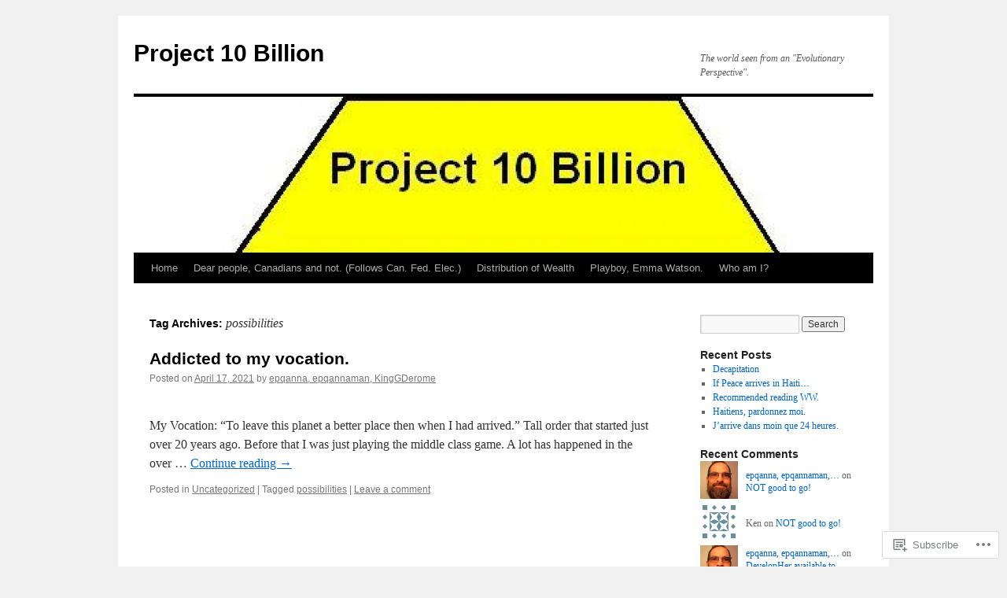

--- FILE ---
content_type: text/html; charset=UTF-8
request_url: https://epqanna.wordpress.com/tag/possibilities/
body_size: 16149
content:
<!DOCTYPE html>
<html lang="en">
<head>
<meta charset="UTF-8" />
<title>
possibilities | Project 10 Billion</title>
<link rel="profile" href="https://gmpg.org/xfn/11" />
<link rel="stylesheet" type="text/css" media="all" href="https://s0.wp.com/wp-content/themes/pub/twentyten/style.css?m=1659017451i&amp;ver=20190507" />
<link rel="pingback" href="https://epqanna.wordpress.com/xmlrpc.php">
<meta name='robots' content='max-image-preview:large' />
<link rel='dns-prefetch' href='//s0.wp.com' />
<link rel="alternate" type="application/rss+xml" title="Project 10 Billion &raquo; Feed" href="https://epqanna.wordpress.com/feed/" />
<link rel="alternate" type="application/rss+xml" title="Project 10 Billion &raquo; Comments Feed" href="https://epqanna.wordpress.com/comments/feed/" />
<link rel="alternate" type="application/rss+xml" title="Project 10 Billion &raquo; possibilities Tag Feed" href="https://epqanna.wordpress.com/tag/possibilities/feed/" />
	<script type="text/javascript">
		/* <![CDATA[ */
		function addLoadEvent(func) {
			var oldonload = window.onload;
			if (typeof window.onload != 'function') {
				window.onload = func;
			} else {
				window.onload = function () {
					oldonload();
					func();
				}
			}
		}
		/* ]]> */
	</script>
	<style id='wp-emoji-styles-inline-css'>

	img.wp-smiley, img.emoji {
		display: inline !important;
		border: none !important;
		box-shadow: none !important;
		height: 1em !important;
		width: 1em !important;
		margin: 0 0.07em !important;
		vertical-align: -0.1em !important;
		background: none !important;
		padding: 0 !important;
	}
/*# sourceURL=wp-emoji-styles-inline-css */
</style>
<link crossorigin='anonymous' rel='stylesheet' id='all-css-2-1' href='/wp-content/plugins/gutenberg-core/v22.4.2/build/styles/block-library/style.min.css?m=1769608164i&cssminify=yes' type='text/css' media='all' />
<style id='wp-block-library-inline-css'>
.has-text-align-justify {
	text-align:justify;
}
.has-text-align-justify{text-align:justify;}

/*# sourceURL=wp-block-library-inline-css */
</style><style id='wp-block-paragraph-inline-css'>
.is-small-text{font-size:.875em}.is-regular-text{font-size:1em}.is-large-text{font-size:2.25em}.is-larger-text{font-size:3em}.has-drop-cap:not(:focus):first-letter{float:left;font-size:8.4em;font-style:normal;font-weight:100;line-height:.68;margin:.05em .1em 0 0;text-transform:uppercase}body.rtl .has-drop-cap:not(:focus):first-letter{float:none;margin-left:.1em}p.has-drop-cap.has-background{overflow:hidden}:root :where(p.has-background){padding:1.25em 2.375em}:where(p.has-text-color:not(.has-link-color)) a{color:inherit}p.has-text-align-left[style*="writing-mode:vertical-lr"],p.has-text-align-right[style*="writing-mode:vertical-rl"]{rotate:180deg}
/*# sourceURL=https://s0.wp.com/wp-content/plugins/gutenberg-core/v22.4.2/build/styles/block-library/paragraph/style.min.css */
</style>
<style id='global-styles-inline-css'>
:root{--wp--preset--aspect-ratio--square: 1;--wp--preset--aspect-ratio--4-3: 4/3;--wp--preset--aspect-ratio--3-4: 3/4;--wp--preset--aspect-ratio--3-2: 3/2;--wp--preset--aspect-ratio--2-3: 2/3;--wp--preset--aspect-ratio--16-9: 16/9;--wp--preset--aspect-ratio--9-16: 9/16;--wp--preset--color--black: #000;--wp--preset--color--cyan-bluish-gray: #abb8c3;--wp--preset--color--white: #fff;--wp--preset--color--pale-pink: #f78da7;--wp--preset--color--vivid-red: #cf2e2e;--wp--preset--color--luminous-vivid-orange: #ff6900;--wp--preset--color--luminous-vivid-amber: #fcb900;--wp--preset--color--light-green-cyan: #7bdcb5;--wp--preset--color--vivid-green-cyan: #00d084;--wp--preset--color--pale-cyan-blue: #8ed1fc;--wp--preset--color--vivid-cyan-blue: #0693e3;--wp--preset--color--vivid-purple: #9b51e0;--wp--preset--color--blue: #0066cc;--wp--preset--color--medium-gray: #666;--wp--preset--color--light-gray: #f1f1f1;--wp--preset--gradient--vivid-cyan-blue-to-vivid-purple: linear-gradient(135deg,rgb(6,147,227) 0%,rgb(155,81,224) 100%);--wp--preset--gradient--light-green-cyan-to-vivid-green-cyan: linear-gradient(135deg,rgb(122,220,180) 0%,rgb(0,208,130) 100%);--wp--preset--gradient--luminous-vivid-amber-to-luminous-vivid-orange: linear-gradient(135deg,rgb(252,185,0) 0%,rgb(255,105,0) 100%);--wp--preset--gradient--luminous-vivid-orange-to-vivid-red: linear-gradient(135deg,rgb(255,105,0) 0%,rgb(207,46,46) 100%);--wp--preset--gradient--very-light-gray-to-cyan-bluish-gray: linear-gradient(135deg,rgb(238,238,238) 0%,rgb(169,184,195) 100%);--wp--preset--gradient--cool-to-warm-spectrum: linear-gradient(135deg,rgb(74,234,220) 0%,rgb(151,120,209) 20%,rgb(207,42,186) 40%,rgb(238,44,130) 60%,rgb(251,105,98) 80%,rgb(254,248,76) 100%);--wp--preset--gradient--blush-light-purple: linear-gradient(135deg,rgb(255,206,236) 0%,rgb(152,150,240) 100%);--wp--preset--gradient--blush-bordeaux: linear-gradient(135deg,rgb(254,205,165) 0%,rgb(254,45,45) 50%,rgb(107,0,62) 100%);--wp--preset--gradient--luminous-dusk: linear-gradient(135deg,rgb(255,203,112) 0%,rgb(199,81,192) 50%,rgb(65,88,208) 100%);--wp--preset--gradient--pale-ocean: linear-gradient(135deg,rgb(255,245,203) 0%,rgb(182,227,212) 50%,rgb(51,167,181) 100%);--wp--preset--gradient--electric-grass: linear-gradient(135deg,rgb(202,248,128) 0%,rgb(113,206,126) 100%);--wp--preset--gradient--midnight: linear-gradient(135deg,rgb(2,3,129) 0%,rgb(40,116,252) 100%);--wp--preset--font-size--small: 13px;--wp--preset--font-size--medium: 20px;--wp--preset--font-size--large: 36px;--wp--preset--font-size--x-large: 42px;--wp--preset--font-family--albert-sans: 'Albert Sans', sans-serif;--wp--preset--font-family--alegreya: Alegreya, serif;--wp--preset--font-family--arvo: Arvo, serif;--wp--preset--font-family--bodoni-moda: 'Bodoni Moda', serif;--wp--preset--font-family--bricolage-grotesque: 'Bricolage Grotesque', sans-serif;--wp--preset--font-family--cabin: Cabin, sans-serif;--wp--preset--font-family--chivo: Chivo, sans-serif;--wp--preset--font-family--commissioner: Commissioner, sans-serif;--wp--preset--font-family--cormorant: Cormorant, serif;--wp--preset--font-family--courier-prime: 'Courier Prime', monospace;--wp--preset--font-family--crimson-pro: 'Crimson Pro', serif;--wp--preset--font-family--dm-mono: 'DM Mono', monospace;--wp--preset--font-family--dm-sans: 'DM Sans', sans-serif;--wp--preset--font-family--dm-serif-display: 'DM Serif Display', serif;--wp--preset--font-family--domine: Domine, serif;--wp--preset--font-family--eb-garamond: 'EB Garamond', serif;--wp--preset--font-family--epilogue: Epilogue, sans-serif;--wp--preset--font-family--fahkwang: Fahkwang, sans-serif;--wp--preset--font-family--figtree: Figtree, sans-serif;--wp--preset--font-family--fira-sans: 'Fira Sans', sans-serif;--wp--preset--font-family--fjalla-one: 'Fjalla One', sans-serif;--wp--preset--font-family--fraunces: Fraunces, serif;--wp--preset--font-family--gabarito: Gabarito, system-ui;--wp--preset--font-family--ibm-plex-mono: 'IBM Plex Mono', monospace;--wp--preset--font-family--ibm-plex-sans: 'IBM Plex Sans', sans-serif;--wp--preset--font-family--ibarra-real-nova: 'Ibarra Real Nova', serif;--wp--preset--font-family--instrument-serif: 'Instrument Serif', serif;--wp--preset--font-family--inter: Inter, sans-serif;--wp--preset--font-family--josefin-sans: 'Josefin Sans', sans-serif;--wp--preset--font-family--jost: Jost, sans-serif;--wp--preset--font-family--libre-baskerville: 'Libre Baskerville', serif;--wp--preset--font-family--libre-franklin: 'Libre Franklin', sans-serif;--wp--preset--font-family--literata: Literata, serif;--wp--preset--font-family--lora: Lora, serif;--wp--preset--font-family--merriweather: Merriweather, serif;--wp--preset--font-family--montserrat: Montserrat, sans-serif;--wp--preset--font-family--newsreader: Newsreader, serif;--wp--preset--font-family--noto-sans-mono: 'Noto Sans Mono', sans-serif;--wp--preset--font-family--nunito: Nunito, sans-serif;--wp--preset--font-family--open-sans: 'Open Sans', sans-serif;--wp--preset--font-family--overpass: Overpass, sans-serif;--wp--preset--font-family--pt-serif: 'PT Serif', serif;--wp--preset--font-family--petrona: Petrona, serif;--wp--preset--font-family--piazzolla: Piazzolla, serif;--wp--preset--font-family--playfair-display: 'Playfair Display', serif;--wp--preset--font-family--plus-jakarta-sans: 'Plus Jakarta Sans', sans-serif;--wp--preset--font-family--poppins: Poppins, sans-serif;--wp--preset--font-family--raleway: Raleway, sans-serif;--wp--preset--font-family--roboto: Roboto, sans-serif;--wp--preset--font-family--roboto-slab: 'Roboto Slab', serif;--wp--preset--font-family--rubik: Rubik, sans-serif;--wp--preset--font-family--rufina: Rufina, serif;--wp--preset--font-family--sora: Sora, sans-serif;--wp--preset--font-family--source-sans-3: 'Source Sans 3', sans-serif;--wp--preset--font-family--source-serif-4: 'Source Serif 4', serif;--wp--preset--font-family--space-mono: 'Space Mono', monospace;--wp--preset--font-family--syne: Syne, sans-serif;--wp--preset--font-family--texturina: Texturina, serif;--wp--preset--font-family--urbanist: Urbanist, sans-serif;--wp--preset--font-family--work-sans: 'Work Sans', sans-serif;--wp--preset--spacing--20: 0.44rem;--wp--preset--spacing--30: 0.67rem;--wp--preset--spacing--40: 1rem;--wp--preset--spacing--50: 1.5rem;--wp--preset--spacing--60: 2.25rem;--wp--preset--spacing--70: 3.38rem;--wp--preset--spacing--80: 5.06rem;--wp--preset--shadow--natural: 6px 6px 9px rgba(0, 0, 0, 0.2);--wp--preset--shadow--deep: 12px 12px 50px rgba(0, 0, 0, 0.4);--wp--preset--shadow--sharp: 6px 6px 0px rgba(0, 0, 0, 0.2);--wp--preset--shadow--outlined: 6px 6px 0px -3px rgb(255, 255, 255), 6px 6px rgb(0, 0, 0);--wp--preset--shadow--crisp: 6px 6px 0px rgb(0, 0, 0);}:where(body) { margin: 0; }:where(.is-layout-flex){gap: 0.5em;}:where(.is-layout-grid){gap: 0.5em;}body .is-layout-flex{display: flex;}.is-layout-flex{flex-wrap: wrap;align-items: center;}.is-layout-flex > :is(*, div){margin: 0;}body .is-layout-grid{display: grid;}.is-layout-grid > :is(*, div){margin: 0;}body{padding-top: 0px;padding-right: 0px;padding-bottom: 0px;padding-left: 0px;}:root :where(.wp-element-button, .wp-block-button__link){background-color: #32373c;border-width: 0;color: #fff;font-family: inherit;font-size: inherit;font-style: inherit;font-weight: inherit;letter-spacing: inherit;line-height: inherit;padding-top: calc(0.667em + 2px);padding-right: calc(1.333em + 2px);padding-bottom: calc(0.667em + 2px);padding-left: calc(1.333em + 2px);text-decoration: none;text-transform: inherit;}.has-black-color{color: var(--wp--preset--color--black) !important;}.has-cyan-bluish-gray-color{color: var(--wp--preset--color--cyan-bluish-gray) !important;}.has-white-color{color: var(--wp--preset--color--white) !important;}.has-pale-pink-color{color: var(--wp--preset--color--pale-pink) !important;}.has-vivid-red-color{color: var(--wp--preset--color--vivid-red) !important;}.has-luminous-vivid-orange-color{color: var(--wp--preset--color--luminous-vivid-orange) !important;}.has-luminous-vivid-amber-color{color: var(--wp--preset--color--luminous-vivid-amber) !important;}.has-light-green-cyan-color{color: var(--wp--preset--color--light-green-cyan) !important;}.has-vivid-green-cyan-color{color: var(--wp--preset--color--vivid-green-cyan) !important;}.has-pale-cyan-blue-color{color: var(--wp--preset--color--pale-cyan-blue) !important;}.has-vivid-cyan-blue-color{color: var(--wp--preset--color--vivid-cyan-blue) !important;}.has-vivid-purple-color{color: var(--wp--preset--color--vivid-purple) !important;}.has-blue-color{color: var(--wp--preset--color--blue) !important;}.has-medium-gray-color{color: var(--wp--preset--color--medium-gray) !important;}.has-light-gray-color{color: var(--wp--preset--color--light-gray) !important;}.has-black-background-color{background-color: var(--wp--preset--color--black) !important;}.has-cyan-bluish-gray-background-color{background-color: var(--wp--preset--color--cyan-bluish-gray) !important;}.has-white-background-color{background-color: var(--wp--preset--color--white) !important;}.has-pale-pink-background-color{background-color: var(--wp--preset--color--pale-pink) !important;}.has-vivid-red-background-color{background-color: var(--wp--preset--color--vivid-red) !important;}.has-luminous-vivid-orange-background-color{background-color: var(--wp--preset--color--luminous-vivid-orange) !important;}.has-luminous-vivid-amber-background-color{background-color: var(--wp--preset--color--luminous-vivid-amber) !important;}.has-light-green-cyan-background-color{background-color: var(--wp--preset--color--light-green-cyan) !important;}.has-vivid-green-cyan-background-color{background-color: var(--wp--preset--color--vivid-green-cyan) !important;}.has-pale-cyan-blue-background-color{background-color: var(--wp--preset--color--pale-cyan-blue) !important;}.has-vivid-cyan-blue-background-color{background-color: var(--wp--preset--color--vivid-cyan-blue) !important;}.has-vivid-purple-background-color{background-color: var(--wp--preset--color--vivid-purple) !important;}.has-blue-background-color{background-color: var(--wp--preset--color--blue) !important;}.has-medium-gray-background-color{background-color: var(--wp--preset--color--medium-gray) !important;}.has-light-gray-background-color{background-color: var(--wp--preset--color--light-gray) !important;}.has-black-border-color{border-color: var(--wp--preset--color--black) !important;}.has-cyan-bluish-gray-border-color{border-color: var(--wp--preset--color--cyan-bluish-gray) !important;}.has-white-border-color{border-color: var(--wp--preset--color--white) !important;}.has-pale-pink-border-color{border-color: var(--wp--preset--color--pale-pink) !important;}.has-vivid-red-border-color{border-color: var(--wp--preset--color--vivid-red) !important;}.has-luminous-vivid-orange-border-color{border-color: var(--wp--preset--color--luminous-vivid-orange) !important;}.has-luminous-vivid-amber-border-color{border-color: var(--wp--preset--color--luminous-vivid-amber) !important;}.has-light-green-cyan-border-color{border-color: var(--wp--preset--color--light-green-cyan) !important;}.has-vivid-green-cyan-border-color{border-color: var(--wp--preset--color--vivid-green-cyan) !important;}.has-pale-cyan-blue-border-color{border-color: var(--wp--preset--color--pale-cyan-blue) !important;}.has-vivid-cyan-blue-border-color{border-color: var(--wp--preset--color--vivid-cyan-blue) !important;}.has-vivid-purple-border-color{border-color: var(--wp--preset--color--vivid-purple) !important;}.has-blue-border-color{border-color: var(--wp--preset--color--blue) !important;}.has-medium-gray-border-color{border-color: var(--wp--preset--color--medium-gray) !important;}.has-light-gray-border-color{border-color: var(--wp--preset--color--light-gray) !important;}.has-vivid-cyan-blue-to-vivid-purple-gradient-background{background: var(--wp--preset--gradient--vivid-cyan-blue-to-vivid-purple) !important;}.has-light-green-cyan-to-vivid-green-cyan-gradient-background{background: var(--wp--preset--gradient--light-green-cyan-to-vivid-green-cyan) !important;}.has-luminous-vivid-amber-to-luminous-vivid-orange-gradient-background{background: var(--wp--preset--gradient--luminous-vivid-amber-to-luminous-vivid-orange) !important;}.has-luminous-vivid-orange-to-vivid-red-gradient-background{background: var(--wp--preset--gradient--luminous-vivid-orange-to-vivid-red) !important;}.has-very-light-gray-to-cyan-bluish-gray-gradient-background{background: var(--wp--preset--gradient--very-light-gray-to-cyan-bluish-gray) !important;}.has-cool-to-warm-spectrum-gradient-background{background: var(--wp--preset--gradient--cool-to-warm-spectrum) !important;}.has-blush-light-purple-gradient-background{background: var(--wp--preset--gradient--blush-light-purple) !important;}.has-blush-bordeaux-gradient-background{background: var(--wp--preset--gradient--blush-bordeaux) !important;}.has-luminous-dusk-gradient-background{background: var(--wp--preset--gradient--luminous-dusk) !important;}.has-pale-ocean-gradient-background{background: var(--wp--preset--gradient--pale-ocean) !important;}.has-electric-grass-gradient-background{background: var(--wp--preset--gradient--electric-grass) !important;}.has-midnight-gradient-background{background: var(--wp--preset--gradient--midnight) !important;}.has-small-font-size{font-size: var(--wp--preset--font-size--small) !important;}.has-medium-font-size{font-size: var(--wp--preset--font-size--medium) !important;}.has-large-font-size{font-size: var(--wp--preset--font-size--large) !important;}.has-x-large-font-size{font-size: var(--wp--preset--font-size--x-large) !important;}.has-albert-sans-font-family{font-family: var(--wp--preset--font-family--albert-sans) !important;}.has-alegreya-font-family{font-family: var(--wp--preset--font-family--alegreya) !important;}.has-arvo-font-family{font-family: var(--wp--preset--font-family--arvo) !important;}.has-bodoni-moda-font-family{font-family: var(--wp--preset--font-family--bodoni-moda) !important;}.has-bricolage-grotesque-font-family{font-family: var(--wp--preset--font-family--bricolage-grotesque) !important;}.has-cabin-font-family{font-family: var(--wp--preset--font-family--cabin) !important;}.has-chivo-font-family{font-family: var(--wp--preset--font-family--chivo) !important;}.has-commissioner-font-family{font-family: var(--wp--preset--font-family--commissioner) !important;}.has-cormorant-font-family{font-family: var(--wp--preset--font-family--cormorant) !important;}.has-courier-prime-font-family{font-family: var(--wp--preset--font-family--courier-prime) !important;}.has-crimson-pro-font-family{font-family: var(--wp--preset--font-family--crimson-pro) !important;}.has-dm-mono-font-family{font-family: var(--wp--preset--font-family--dm-mono) !important;}.has-dm-sans-font-family{font-family: var(--wp--preset--font-family--dm-sans) !important;}.has-dm-serif-display-font-family{font-family: var(--wp--preset--font-family--dm-serif-display) !important;}.has-domine-font-family{font-family: var(--wp--preset--font-family--domine) !important;}.has-eb-garamond-font-family{font-family: var(--wp--preset--font-family--eb-garamond) !important;}.has-epilogue-font-family{font-family: var(--wp--preset--font-family--epilogue) !important;}.has-fahkwang-font-family{font-family: var(--wp--preset--font-family--fahkwang) !important;}.has-figtree-font-family{font-family: var(--wp--preset--font-family--figtree) !important;}.has-fira-sans-font-family{font-family: var(--wp--preset--font-family--fira-sans) !important;}.has-fjalla-one-font-family{font-family: var(--wp--preset--font-family--fjalla-one) !important;}.has-fraunces-font-family{font-family: var(--wp--preset--font-family--fraunces) !important;}.has-gabarito-font-family{font-family: var(--wp--preset--font-family--gabarito) !important;}.has-ibm-plex-mono-font-family{font-family: var(--wp--preset--font-family--ibm-plex-mono) !important;}.has-ibm-plex-sans-font-family{font-family: var(--wp--preset--font-family--ibm-plex-sans) !important;}.has-ibarra-real-nova-font-family{font-family: var(--wp--preset--font-family--ibarra-real-nova) !important;}.has-instrument-serif-font-family{font-family: var(--wp--preset--font-family--instrument-serif) !important;}.has-inter-font-family{font-family: var(--wp--preset--font-family--inter) !important;}.has-josefin-sans-font-family{font-family: var(--wp--preset--font-family--josefin-sans) !important;}.has-jost-font-family{font-family: var(--wp--preset--font-family--jost) !important;}.has-libre-baskerville-font-family{font-family: var(--wp--preset--font-family--libre-baskerville) !important;}.has-libre-franklin-font-family{font-family: var(--wp--preset--font-family--libre-franklin) !important;}.has-literata-font-family{font-family: var(--wp--preset--font-family--literata) !important;}.has-lora-font-family{font-family: var(--wp--preset--font-family--lora) !important;}.has-merriweather-font-family{font-family: var(--wp--preset--font-family--merriweather) !important;}.has-montserrat-font-family{font-family: var(--wp--preset--font-family--montserrat) !important;}.has-newsreader-font-family{font-family: var(--wp--preset--font-family--newsreader) !important;}.has-noto-sans-mono-font-family{font-family: var(--wp--preset--font-family--noto-sans-mono) !important;}.has-nunito-font-family{font-family: var(--wp--preset--font-family--nunito) !important;}.has-open-sans-font-family{font-family: var(--wp--preset--font-family--open-sans) !important;}.has-overpass-font-family{font-family: var(--wp--preset--font-family--overpass) !important;}.has-pt-serif-font-family{font-family: var(--wp--preset--font-family--pt-serif) !important;}.has-petrona-font-family{font-family: var(--wp--preset--font-family--petrona) !important;}.has-piazzolla-font-family{font-family: var(--wp--preset--font-family--piazzolla) !important;}.has-playfair-display-font-family{font-family: var(--wp--preset--font-family--playfair-display) !important;}.has-plus-jakarta-sans-font-family{font-family: var(--wp--preset--font-family--plus-jakarta-sans) !important;}.has-poppins-font-family{font-family: var(--wp--preset--font-family--poppins) !important;}.has-raleway-font-family{font-family: var(--wp--preset--font-family--raleway) !important;}.has-roboto-font-family{font-family: var(--wp--preset--font-family--roboto) !important;}.has-roboto-slab-font-family{font-family: var(--wp--preset--font-family--roboto-slab) !important;}.has-rubik-font-family{font-family: var(--wp--preset--font-family--rubik) !important;}.has-rufina-font-family{font-family: var(--wp--preset--font-family--rufina) !important;}.has-sora-font-family{font-family: var(--wp--preset--font-family--sora) !important;}.has-source-sans-3-font-family{font-family: var(--wp--preset--font-family--source-sans-3) !important;}.has-source-serif-4-font-family{font-family: var(--wp--preset--font-family--source-serif-4) !important;}.has-space-mono-font-family{font-family: var(--wp--preset--font-family--space-mono) !important;}.has-syne-font-family{font-family: var(--wp--preset--font-family--syne) !important;}.has-texturina-font-family{font-family: var(--wp--preset--font-family--texturina) !important;}.has-urbanist-font-family{font-family: var(--wp--preset--font-family--urbanist) !important;}.has-work-sans-font-family{font-family: var(--wp--preset--font-family--work-sans) !important;}
/*# sourceURL=global-styles-inline-css */
</style>

<style id='classic-theme-styles-inline-css'>
.wp-block-button__link{background-color:#32373c;border-radius:9999px;box-shadow:none;color:#fff;font-size:1.125em;padding:calc(.667em + 2px) calc(1.333em + 2px);text-decoration:none}.wp-block-file__button{background:#32373c;color:#fff}.wp-block-accordion-heading{margin:0}.wp-block-accordion-heading__toggle{background-color:inherit!important;color:inherit!important}.wp-block-accordion-heading__toggle:not(:focus-visible){outline:none}.wp-block-accordion-heading__toggle:focus,.wp-block-accordion-heading__toggle:hover{background-color:inherit!important;border:none;box-shadow:none;color:inherit;padding:var(--wp--preset--spacing--20,1em) 0;text-decoration:none}.wp-block-accordion-heading__toggle:focus-visible{outline:auto;outline-offset:0}
/*# sourceURL=/wp-content/plugins/gutenberg-core/v22.4.2/build/styles/block-library/classic.min.css */
</style>
<link crossorigin='anonymous' rel='stylesheet' id='all-css-4-1' href='/_static/??-eJyNj+sOgjAMhV/I0oBG8YfxWdioON0t65Dw9hZIvMSE+KdpT853doZDBB18Jp8x2r4znlEHZYO+M1ZFWRclsHHREiR6FDtsDeeXAziPlgrNvMGPINfDOyuR6C42eXI4ak1DlpzY1rAhCgNKxUTMINOZ3kG+Csg/3CJj7BXmQYRRVFwK/uedfwHzm2ulEkloJ2uH4vo416COAkiVJpvgvw642MakCT27U7mvy3pbVcfD7QlstJXp&cssminify=yes' type='text/css' media='all' />
<style id='jetpack-global-styles-frontend-style-inline-css'>
:root { --font-headings: unset; --font-base: unset; --font-headings-default: -apple-system,BlinkMacSystemFont,"Segoe UI",Roboto,Oxygen-Sans,Ubuntu,Cantarell,"Helvetica Neue",sans-serif; --font-base-default: -apple-system,BlinkMacSystemFont,"Segoe UI",Roboto,Oxygen-Sans,Ubuntu,Cantarell,"Helvetica Neue",sans-serif;}
/*# sourceURL=jetpack-global-styles-frontend-style-inline-css */
</style>
<link crossorigin='anonymous' rel='stylesheet' id='all-css-6-1' href='/wp-content/themes/h4/global.css?m=1420737423i&cssminify=yes' type='text/css' media='all' />
<script type="text/javascript" id="wpcom-actionbar-placeholder-js-extra">
/* <![CDATA[ */
var actionbardata = {"siteID":"19363776","postID":"0","siteURL":"https://epqanna.wordpress.com","xhrURL":"https://epqanna.wordpress.com/wp-admin/admin-ajax.php","nonce":"25beab2906","isLoggedIn":"","statusMessage":"","subsEmailDefault":"instantly","proxyScriptUrl":"https://s0.wp.com/wp-content/js/wpcom-proxy-request.js?m=1513050504i&amp;ver=20211021","i18n":{"followedText":"New posts from this site will now appear in your \u003Ca href=\"https://wordpress.com/reader\"\u003EReader\u003C/a\u003E","foldBar":"Collapse this bar","unfoldBar":"Expand this bar","shortLinkCopied":"Shortlink copied to clipboard."}};
//# sourceURL=wpcom-actionbar-placeholder-js-extra
/* ]]> */
</script>
<script type="text/javascript" id="jetpack-mu-wpcom-settings-js-before">
/* <![CDATA[ */
var JETPACK_MU_WPCOM_SETTINGS = {"assetsUrl":"https://s0.wp.com/wp-content/mu-plugins/jetpack-mu-wpcom-plugin/sun/jetpack_vendor/automattic/jetpack-mu-wpcom/src/build/"};
//# sourceURL=jetpack-mu-wpcom-settings-js-before
/* ]]> */
</script>
<script crossorigin='anonymous' type='text/javascript'  src='/wp-content/js/rlt-proxy.js?m=1720530689i'></script>
<script type="text/javascript" id="rlt-proxy-js-after">
/* <![CDATA[ */
	rltInitialize( {"token":null,"iframeOrigins":["https:\/\/widgets.wp.com"]} );
//# sourceURL=rlt-proxy-js-after
/* ]]> */
</script>
<link rel="EditURI" type="application/rsd+xml" title="RSD" href="https://epqanna.wordpress.com/xmlrpc.php?rsd" />
<meta name="generator" content="WordPress.com" />

<!-- Jetpack Open Graph Tags -->
<meta property="og:type" content="website" />
<meta property="og:title" content="possibilities &#8211; Project 10 Billion" />
<meta property="og:url" content="https://epqanna.wordpress.com/tag/possibilities/" />
<meta property="og:site_name" content="Project 10 Billion" />
<meta property="og:image" content="https://secure.gravatar.com/blavatar/db962463cf706af53802114f72fd0705eab7f08b6df9106b6eb74120eba998dc?s=200&#038;ts=1769785850" />
<meta property="og:image:width" content="200" />
<meta property="og:image:height" content="200" />
<meta property="og:image:alt" content="" />
<meta property="og:locale" content="en_US" />
<meta property="fb:app_id" content="249643311490" />
<meta name="twitter:creator" content="@KinGGDerome" />
<meta name="twitter:site" content="@KinGGDerome" />

<!-- End Jetpack Open Graph Tags -->
<link rel="shortcut icon" type="image/x-icon" href="https://secure.gravatar.com/blavatar/db962463cf706af53802114f72fd0705eab7f08b6df9106b6eb74120eba998dc?s=32" sizes="16x16" />
<link rel="icon" type="image/x-icon" href="https://secure.gravatar.com/blavatar/db962463cf706af53802114f72fd0705eab7f08b6df9106b6eb74120eba998dc?s=32" sizes="16x16" />
<link rel="apple-touch-icon" href="https://secure.gravatar.com/blavatar/db962463cf706af53802114f72fd0705eab7f08b6df9106b6eb74120eba998dc?s=114" />
<link rel='openid.server' href='https://epqanna.wordpress.com/?openidserver=1' />
<link rel='openid.delegate' href='https://epqanna.wordpress.com/' />
<link rel="search" type="application/opensearchdescription+xml" href="https://epqanna.wordpress.com/osd.xml" title="Project 10 Billion" />
<link rel="search" type="application/opensearchdescription+xml" href="https://s1.wp.com/opensearch.xml" title="WordPress.com" />
		<style type="text/css">
			.recentcomments a {
				display: inline !important;
				padding: 0 !important;
				margin: 0 !important;
			}

			table.recentcommentsavatartop img.avatar, table.recentcommentsavatarend img.avatar {
				border: 0px;
				margin: 0;
			}

			table.recentcommentsavatartop a, table.recentcommentsavatarend a {
				border: 0px !important;
				background-color: transparent !important;
			}

			td.recentcommentsavatarend, td.recentcommentsavatartop {
				padding: 0px 0px 1px 0px;
				margin: 0px;
			}

			td.recentcommentstextend {
				border: none !important;
				padding: 0px 0px 2px 10px;
			}

			.rtl td.recentcommentstextend {
				padding: 0px 10px 2px 0px;
			}

			td.recentcommentstexttop {
				border: none;
				padding: 0px 0px 0px 10px;
			}

			.rtl td.recentcommentstexttop {
				padding: 0px 10px 0px 0px;
			}
		</style>
		<meta name="description" content="Posts about possibilities written by epqanna, epqannaman, KingGDerome" />
</head>

<body class="archive tag tag-possibilities tag-70474 wp-theme-pubtwentyten customizer-styles-applied single-author jetpack-reblog-enabled">
<div id="wrapper" class="hfeed">
	<div id="header">
		<div id="masthead">
			<div id="branding" role="banner">
								<div id="site-title">
					<span>
						<a href="https://epqanna.wordpress.com/" title="Project 10 Billion" rel="home">Project 10 Billion</a>
					</span>
				</div>
				<div id="site-description">The world seen from an &quot;Evolutionary Perspective&quot;.</div>

									<a class="home-link" href="https://epqanna.wordpress.com/" title="Project 10 Billion" rel="home">
						<img src="https://epqanna.wordpress.com/wp-content/uploads/2011/04/cropped-p10b-logo1.jpg" width="940" height="198" alt="" />
					</a>
								</div><!-- #branding -->

			<div id="access" role="navigation">
								<div class="skip-link screen-reader-text"><a href="#content" title="Skip to content">Skip to content</a></div>
				<div class="menu"><ul>
<li ><a href="https://epqanna.wordpress.com/">Home</a></li><li class="page_item page-item-76"><a href="https://epqanna.wordpress.com/dear-people-canadians-and-not/">Dear people, Canadians and not. (Follows Can. Fed.&nbsp;Elec.)</a></li>
<li class="page_item page-item-91"><a href="https://epqanna.wordpress.com/distribution-of-wealth/">Distribution of Wealth</a></li>
<li class="page_item page-item-88"><a href="https://epqanna.wordpress.com/playboy-emma-watson/">Playboy, Emma Watson.</a></li>
<li class="page_item page-item-2 page_item_has_children"><a href="https://epqanna.wordpress.com/about/">Who am I?</a>
<ul class='children'>
	<li class="page_item page-item-1223"><a href="https://epqanna.wordpress.com/about/dear-people-canadians-and-not-follows-can-fed-elec/">Dear people, Canadians and not. (Follows Can. Fed.&nbsp;Elec.)</a></li>
	<li class="page_item page-item-1218"><a href="https://epqanna.wordpress.com/about/distribution-of-wealth-2/">Distribution of Wealth</a></li>
	<li class="page_item page-item-1226"><a href="https://epqanna.wordpress.com/about/playboy-emma-watson/">Playboy, Emma Watson.</a></li>
</ul>
</li>
</ul></div>
			</div><!-- #access -->
		</div><!-- #masthead -->
	</div><!-- #header -->

	<div id="main">

		<div id="container">
			<div id="content" role="main">

				<h1 class="page-title">Tag Archives: <span>possibilities</span></h1>

				



	
			<div id="post-2812" class="post-2812 post type-post status-publish format-standard hentry category-uncategorized tag-possibilities">
			<h2 class="entry-title"><a href="https://epqanna.wordpress.com/2021/04/17/addicted-to-my-vocation/" rel="bookmark">Addicted to my&nbsp;vocation.</a></h2>

			<div class="entry-meta">
				<span class="meta-prep meta-prep-author">Posted on</span> <a href="https://epqanna.wordpress.com/2021/04/17/addicted-to-my-vocation/" title="9:54 am" rel="bookmark"><span class="entry-date">April 17, 2021</span></a> <span class="meta-sep">by</span> <span class="author vcard"><a class="url fn n" href="https://epqanna.wordpress.com/author/epqanna/" title="View all posts by epqanna, epqannaman, KingGDerome">epqanna, epqannaman, KingGDerome</a></span>			</div><!-- .entry-meta -->

					<div class="entry-summary">
				<div class="cs-rating pd-rating" id="pd_rating_holder_3751689_post_2812"></div><br/><p>My Vocation: &#8220;To leave this planet a better place then when I had arrived.&#8221; Tall order that started just over 20 years ago. Before that I was just playing the middle class game. A lot has happened in the over &hellip; <a href="https://epqanna.wordpress.com/2021/04/17/addicted-to-my-vocation/">Continue reading <span class="meta-nav">&rarr;</span></a></p>
			</div><!-- .entry-summary -->
	
			<div class="entry-utility">
													<span class="cat-links">
						<span class="entry-utility-prep entry-utility-prep-cat-links">Posted in</span> <a href="https://epqanna.wordpress.com/category/uncategorized/" rel="category tag">Uncategorized</a>					</span>
					<span class="meta-sep">|</span>
				
								<span class="tag-links">
					<span class="entry-utility-prep entry-utility-prep-tag-links">Tagged</span> <a href="https://epqanna.wordpress.com/tag/possibilities/" rel="tag">possibilities</a>				</span>
				<span class="meta-sep">|</span>
				
				<span class="comments-link"><a href="https://epqanna.wordpress.com/2021/04/17/addicted-to-my-vocation/#respond">Leave a comment</a></span>

							</div><!-- .entry-utility -->
		</div><!-- #post-2812 -->

		
	

			</div><!-- #content -->
		</div><!-- #container -->


		<div id="primary" class="widget-area" role="complementary">
						<ul class="xoxo">

<li id="search-2" class="widget-container widget_search"><form role="search" method="get" id="searchform" class="searchform" action="https://epqanna.wordpress.com/">
				<div>
					<label class="screen-reader-text" for="s">Search for:</label>
					<input type="text" value="" name="s" id="s" />
					<input type="submit" id="searchsubmit" value="Search" />
				</div>
			</form></li>
		<li id="recent-posts-2" class="widget-container widget_recent_entries">
		<h3 class="widget-title">Recent Posts</h3>
		<ul>
											<li>
					<a href="https://epqanna.wordpress.com/2023/05/06/decapitation/">Decapitation</a>
									</li>
											<li>
					<a href="https://epqanna.wordpress.com/2023/04/19/if-peace-arrives-in-haiti/">If Peace arrives in&nbsp;Haiti&#8230;</a>
									</li>
											<li>
					<a href="https://epqanna.wordpress.com/2023/04/17/recommended-reading-ww/">Recommended reading WW.</a>
									</li>
											<li>
					<a href="https://epqanna.wordpress.com/2023/04/11/haitiens-pardonnez-moi/">Haitiens, pardonnez moi.</a>
									</li>
											<li>
					<a href="https://epqanna.wordpress.com/2023/04/11/jarrive-dans-moin-que-24-heures/">J&#8217;arrive dans moin que 24&nbsp;heures.</a>
									</li>
					</ul>

		</li><li id="recent-comments-2" class="widget-container widget_recent_comments"><h3 class="widget-title">Recent Comments</h3>				<table class="recentcommentsavatar" cellspacing="0" cellpadding="0" border="0">
					<tr><td title="epqanna, epqannaman, KingGDerome" class="recentcommentsavatartop" style="height:48px; width:48px;"><a href="https://epqanna.wordpress.com" rel="nofollow"><img referrerpolicy="no-referrer" alt='epqanna, epqannaman, KingGDerome&#039;s avatar' src='https://1.gravatar.com/avatar/1c8a5747bc28408672b94c09790e1656521d87c1588ca4af3a464eceb8a31fa9?s=48&#038;d=identicon&#038;r=G' srcset='https://1.gravatar.com/avatar/1c8a5747bc28408672b94c09790e1656521d87c1588ca4af3a464eceb8a31fa9?s=48&#038;d=identicon&#038;r=G 1x, https://1.gravatar.com/avatar/1c8a5747bc28408672b94c09790e1656521d87c1588ca4af3a464eceb8a31fa9?s=72&#038;d=identicon&#038;r=G 1.5x, https://1.gravatar.com/avatar/1c8a5747bc28408672b94c09790e1656521d87c1588ca4af3a464eceb8a31fa9?s=96&#038;d=identicon&#038;r=G 2x, https://1.gravatar.com/avatar/1c8a5747bc28408672b94c09790e1656521d87c1588ca4af3a464eceb8a31fa9?s=144&#038;d=identicon&#038;r=G 3x, https://1.gravatar.com/avatar/1c8a5747bc28408672b94c09790e1656521d87c1588ca4af3a464eceb8a31fa9?s=192&#038;d=identicon&#038;r=G 4x' class='avatar avatar-48' height='48' width='48' loading='lazy' decoding='async' /></a></td><td class="recentcommentstexttop" style=""><a href="https://epqanna.wordpress.com" rel="nofollow">epqanna, epqannaman,&hellip;</a> on <a href="https://epqanna.wordpress.com/2012/05/15/not-good-to-go/#comment-169">NOT good to&nbsp;go!</a></td></tr><tr><td title="Ken" class="recentcommentsavatarend" style="height:48px; width:48px;"><img referrerpolicy="no-referrer" alt='Ken&#039;s avatar' src='https://0.gravatar.com/avatar/394144076fdfee47cbe4aa6aa82f81c0ca13ba3d748e55aa58ca1d72f15c9815?s=48&#038;d=identicon&#038;r=G' srcset='https://0.gravatar.com/avatar/394144076fdfee47cbe4aa6aa82f81c0ca13ba3d748e55aa58ca1d72f15c9815?s=48&#038;d=identicon&#038;r=G 1x, https://0.gravatar.com/avatar/394144076fdfee47cbe4aa6aa82f81c0ca13ba3d748e55aa58ca1d72f15c9815?s=72&#038;d=identicon&#038;r=G 1.5x, https://0.gravatar.com/avatar/394144076fdfee47cbe4aa6aa82f81c0ca13ba3d748e55aa58ca1d72f15c9815?s=96&#038;d=identicon&#038;r=G 2x, https://0.gravatar.com/avatar/394144076fdfee47cbe4aa6aa82f81c0ca13ba3d748e55aa58ca1d72f15c9815?s=144&#038;d=identicon&#038;r=G 3x, https://0.gravatar.com/avatar/394144076fdfee47cbe4aa6aa82f81c0ca13ba3d748e55aa58ca1d72f15c9815?s=192&#038;d=identicon&#038;r=G 4x' class='avatar avatar-48' height='48' width='48' loading='lazy' decoding='async' /></td><td class="recentcommentstextend" style="">Ken on <a href="https://epqanna.wordpress.com/2012/05/15/not-good-to-go/#comment-168">NOT good to&nbsp;go!</a></td></tr><tr><td title="epqanna, epqannaman, KingGDerome" class="recentcommentsavatarend" style="height:48px; width:48px;"><a href="https://epqanna.wordpress.com" rel="nofollow"><img referrerpolicy="no-referrer" alt='epqanna, epqannaman, KingGDerome&#039;s avatar' src='https://1.gravatar.com/avatar/1c8a5747bc28408672b94c09790e1656521d87c1588ca4af3a464eceb8a31fa9?s=48&#038;d=identicon&#038;r=G' srcset='https://1.gravatar.com/avatar/1c8a5747bc28408672b94c09790e1656521d87c1588ca4af3a464eceb8a31fa9?s=48&#038;d=identicon&#038;r=G 1x, https://1.gravatar.com/avatar/1c8a5747bc28408672b94c09790e1656521d87c1588ca4af3a464eceb8a31fa9?s=72&#038;d=identicon&#038;r=G 1.5x, https://1.gravatar.com/avatar/1c8a5747bc28408672b94c09790e1656521d87c1588ca4af3a464eceb8a31fa9?s=96&#038;d=identicon&#038;r=G 2x, https://1.gravatar.com/avatar/1c8a5747bc28408672b94c09790e1656521d87c1588ca4af3a464eceb8a31fa9?s=144&#038;d=identicon&#038;r=G 3x, https://1.gravatar.com/avatar/1c8a5747bc28408672b94c09790e1656521d87c1588ca4af3a464eceb8a31fa9?s=192&#038;d=identicon&#038;r=G 4x' class='avatar avatar-48' height='48' width='48' loading='lazy' decoding='async' /></a></td><td class="recentcommentstextend" style=""><a href="https://epqanna.wordpress.com" rel="nofollow">epqanna, epqannaman,&hellip;</a> on <a href="https://epqanna.wordpress.com/2012/04/05/developher-available-to-early-puberty-girls/#comment-26">DevelopHer available to early&hellip;</a></td></tr><tr><td title="Discusted" class="recentcommentsavatarend" style="height:48px; width:48px;"><img referrerpolicy="no-referrer" alt='Discusted&#039;s avatar' src='https://2.gravatar.com/avatar/8c4f81f924c8cee444664cadf0665dfe8c7bdfd51a13d3709089a50d7949aa90?s=48&#038;d=identicon&#038;r=G' srcset='https://2.gravatar.com/avatar/8c4f81f924c8cee444664cadf0665dfe8c7bdfd51a13d3709089a50d7949aa90?s=48&#038;d=identicon&#038;r=G 1x, https://2.gravatar.com/avatar/8c4f81f924c8cee444664cadf0665dfe8c7bdfd51a13d3709089a50d7949aa90?s=72&#038;d=identicon&#038;r=G 1.5x, https://2.gravatar.com/avatar/8c4f81f924c8cee444664cadf0665dfe8c7bdfd51a13d3709089a50d7949aa90?s=96&#038;d=identicon&#038;r=G 2x, https://2.gravatar.com/avatar/8c4f81f924c8cee444664cadf0665dfe8c7bdfd51a13d3709089a50d7949aa90?s=144&#038;d=identicon&#038;r=G 3x, https://2.gravatar.com/avatar/8c4f81f924c8cee444664cadf0665dfe8c7bdfd51a13d3709089a50d7949aa90?s=192&#038;d=identicon&#038;r=G 4x' class='avatar avatar-48' height='48' width='48' loading='lazy' decoding='async' /></td><td class="recentcommentstextend" style="">Discusted on <a href="https://epqanna.wordpress.com/2012/04/05/developher-available-to-early-puberty-girls/#comment-25">DevelopHer available to early&hellip;</a></td></tr><tr><td title="epqanna" class="recentcommentsavatarend" style="height:48px; width:48px;"><a href="https://epqanna.wordpress.com" rel="nofollow"><img referrerpolicy="no-referrer" alt='epqanna, epqannaman, KingGDerome&#039;s avatar' src='https://1.gravatar.com/avatar/1c8a5747bc28408672b94c09790e1656521d87c1588ca4af3a464eceb8a31fa9?s=48&#038;d=identicon&#038;r=G' srcset='https://1.gravatar.com/avatar/1c8a5747bc28408672b94c09790e1656521d87c1588ca4af3a464eceb8a31fa9?s=48&#038;d=identicon&#038;r=G 1x, https://1.gravatar.com/avatar/1c8a5747bc28408672b94c09790e1656521d87c1588ca4af3a464eceb8a31fa9?s=72&#038;d=identicon&#038;r=G 1.5x, https://1.gravatar.com/avatar/1c8a5747bc28408672b94c09790e1656521d87c1588ca4af3a464eceb8a31fa9?s=96&#038;d=identicon&#038;r=G 2x, https://1.gravatar.com/avatar/1c8a5747bc28408672b94c09790e1656521d87c1588ca4af3a464eceb8a31fa9?s=144&#038;d=identicon&#038;r=G 3x, https://1.gravatar.com/avatar/1c8a5747bc28408672b94c09790e1656521d87c1588ca4af3a464eceb8a31fa9?s=192&#038;d=identicon&#038;r=G 4x' class='avatar avatar-48' height='48' width='48' loading='lazy' decoding='async' /></a></td><td class="recentcommentstextend" style=""><a href="https://epqanna.wordpress.com" rel="nofollow">epqanna</a> on <a href="https://epqanna.wordpress.com/2006/03/05/first-blog-on-here-this-site/#comment-12">First blog on here, this&nbsp;&hellip;</a></td></tr>				</table>
				</li><li id="archives-2" class="widget-container widget_archive"><h3 class="widget-title">Archives</h3>
			<ul>
					<li><a href='https://epqanna.wordpress.com/2023/05/'>May 2023</a></li>
	<li><a href='https://epqanna.wordpress.com/2023/04/'>April 2023</a></li>
	<li><a href='https://epqanna.wordpress.com/2023/03/'>March 2023</a></li>
	<li><a href='https://epqanna.wordpress.com/2023/02/'>February 2023</a></li>
	<li><a href='https://epqanna.wordpress.com/2023/01/'>January 2023</a></li>
	<li><a href='https://epqanna.wordpress.com/2022/08/'>August 2022</a></li>
	<li><a href='https://epqanna.wordpress.com/2021/06/'>June 2021</a></li>
	<li><a href='https://epqanna.wordpress.com/2021/05/'>May 2021</a></li>
	<li><a href='https://epqanna.wordpress.com/2021/04/'>April 2021</a></li>
	<li><a href='https://epqanna.wordpress.com/2021/03/'>March 2021</a></li>
	<li><a href='https://epqanna.wordpress.com/2021/02/'>February 2021</a></li>
	<li><a href='https://epqanna.wordpress.com/2021/01/'>January 2021</a></li>
	<li><a href='https://epqanna.wordpress.com/2020/12/'>December 2020</a></li>
	<li><a href='https://epqanna.wordpress.com/2020/07/'>July 2020</a></li>
	<li><a href='https://epqanna.wordpress.com/2020/06/'>June 2020</a></li>
	<li><a href='https://epqanna.wordpress.com/2020/05/'>May 2020</a></li>
	<li><a href='https://epqanna.wordpress.com/2020/04/'>April 2020</a></li>
	<li><a href='https://epqanna.wordpress.com/2020/02/'>February 2020</a></li>
	<li><a href='https://epqanna.wordpress.com/2020/01/'>January 2020</a></li>
	<li><a href='https://epqanna.wordpress.com/2019/10/'>October 2019</a></li>
	<li><a href='https://epqanna.wordpress.com/2019/09/'>September 2019</a></li>
	<li><a href='https://epqanna.wordpress.com/2019/08/'>August 2019</a></li>
	<li><a href='https://epqanna.wordpress.com/2019/07/'>July 2019</a></li>
	<li><a href='https://epqanna.wordpress.com/2019/06/'>June 2019</a></li>
	<li><a href='https://epqanna.wordpress.com/2018/02/'>February 2018</a></li>
	<li><a href='https://epqanna.wordpress.com/2018/01/'>January 2018</a></li>
	<li><a href='https://epqanna.wordpress.com/2017/07/'>July 2017</a></li>
	<li><a href='https://epqanna.wordpress.com/2016/10/'>October 2016</a></li>
	<li><a href='https://epqanna.wordpress.com/2016/07/'>July 2016</a></li>
	<li><a href='https://epqanna.wordpress.com/2016/04/'>April 2016</a></li>
	<li><a href='https://epqanna.wordpress.com/2016/03/'>March 2016</a></li>
	<li><a href='https://epqanna.wordpress.com/2016/02/'>February 2016</a></li>
	<li><a href='https://epqanna.wordpress.com/2016/01/'>January 2016</a></li>
	<li><a href='https://epqanna.wordpress.com/2015/12/'>December 2015</a></li>
	<li><a href='https://epqanna.wordpress.com/2015/11/'>November 2015</a></li>
	<li><a href='https://epqanna.wordpress.com/2015/09/'>September 2015</a></li>
	<li><a href='https://epqanna.wordpress.com/2015/08/'>August 2015</a></li>
	<li><a href='https://epqanna.wordpress.com/2015/07/'>July 2015</a></li>
	<li><a href='https://epqanna.wordpress.com/2015/06/'>June 2015</a></li>
	<li><a href='https://epqanna.wordpress.com/2015/02/'>February 2015</a></li>
	<li><a href='https://epqanna.wordpress.com/2015/01/'>January 2015</a></li>
	<li><a href='https://epqanna.wordpress.com/2014/10/'>October 2014</a></li>
	<li><a href='https://epqanna.wordpress.com/2014/09/'>September 2014</a></li>
	<li><a href='https://epqanna.wordpress.com/2014/08/'>August 2014</a></li>
	<li><a href='https://epqanna.wordpress.com/2014/06/'>June 2014</a></li>
	<li><a href='https://epqanna.wordpress.com/2014/05/'>May 2014</a></li>
	<li><a href='https://epqanna.wordpress.com/2014/04/'>April 2014</a></li>
	<li><a href='https://epqanna.wordpress.com/2014/03/'>March 2014</a></li>
	<li><a href='https://epqanna.wordpress.com/2013/12/'>December 2013</a></li>
	<li><a href='https://epqanna.wordpress.com/2013/11/'>November 2013</a></li>
	<li><a href='https://epqanna.wordpress.com/2013/10/'>October 2013</a></li>
	<li><a href='https://epqanna.wordpress.com/2013/09/'>September 2013</a></li>
	<li><a href='https://epqanna.wordpress.com/2013/07/'>July 2013</a></li>
	<li><a href='https://epqanna.wordpress.com/2013/06/'>June 2013</a></li>
	<li><a href='https://epqanna.wordpress.com/2013/05/'>May 2013</a></li>
	<li><a href='https://epqanna.wordpress.com/2013/03/'>March 2013</a></li>
	<li><a href='https://epqanna.wordpress.com/2013/02/'>February 2013</a></li>
	<li><a href='https://epqanna.wordpress.com/2013/01/'>January 2013</a></li>
	<li><a href='https://epqanna.wordpress.com/2012/10/'>October 2012</a></li>
	<li><a href='https://epqanna.wordpress.com/2012/09/'>September 2012</a></li>
	<li><a href='https://epqanna.wordpress.com/2012/08/'>August 2012</a></li>
	<li><a href='https://epqanna.wordpress.com/2012/07/'>July 2012</a></li>
	<li><a href='https://epqanna.wordpress.com/2012/06/'>June 2012</a></li>
	<li><a href='https://epqanna.wordpress.com/2012/05/'>May 2012</a></li>
	<li><a href='https://epqanna.wordpress.com/2012/04/'>April 2012</a></li>
	<li><a href='https://epqanna.wordpress.com/2012/03/'>March 2012</a></li>
	<li><a href='https://epqanna.wordpress.com/2012/02/'>February 2012</a></li>
	<li><a href='https://epqanna.wordpress.com/2012/01/'>January 2012</a></li>
	<li><a href='https://epqanna.wordpress.com/2011/12/'>December 2011</a></li>
	<li><a href='https://epqanna.wordpress.com/2011/11/'>November 2011</a></li>
	<li><a href='https://epqanna.wordpress.com/2011/08/'>August 2011</a></li>
	<li><a href='https://epqanna.wordpress.com/2011/07/'>July 2011</a></li>
	<li><a href='https://epqanna.wordpress.com/2011/06/'>June 2011</a></li>
	<li><a href='https://epqanna.wordpress.com/2011/05/'>May 2011</a></li>
	<li><a href='https://epqanna.wordpress.com/2011/03/'>March 2011</a></li>
	<li><a href='https://epqanna.wordpress.com/2011/02/'>February 2011</a></li>
	<li><a href='https://epqanna.wordpress.com/2011/01/'>January 2011</a></li>
	<li><a href='https://epqanna.wordpress.com/2010/09/'>September 2010</a></li>
	<li><a href='https://epqanna.wordpress.com/2010/08/'>August 2010</a></li>
	<li><a href='https://epqanna.wordpress.com/2010/07/'>July 2010</a></li>
	<li><a href='https://epqanna.wordpress.com/2010/06/'>June 2010</a></li>
	<li><a href='https://epqanna.wordpress.com/2010/04/'>April 2010</a></li>
	<li><a href='https://epqanna.wordpress.com/2010/03/'>March 2010</a></li>
	<li><a href='https://epqanna.wordpress.com/2010/02/'>February 2010</a></li>
	<li><a href='https://epqanna.wordpress.com/2009/11/'>November 2009</a></li>
	<li><a href='https://epqanna.wordpress.com/2009/09/'>September 2009</a></li>
	<li><a href='https://epqanna.wordpress.com/2009/06/'>June 2009</a></li>
	<li><a href='https://epqanna.wordpress.com/2009/05/'>May 2009</a></li>
	<li><a href='https://epqanna.wordpress.com/2009/04/'>April 2009</a></li>
	<li><a href='https://epqanna.wordpress.com/2008/05/'>May 2008</a></li>
	<li><a href='https://epqanna.wordpress.com/2008/02/'>February 2008</a></li>
	<li><a href='https://epqanna.wordpress.com/2006/03/'>March 2006</a></li>
			</ul>

			</li><li id="categories-2" class="widget-container widget_categories"><h3 class="widget-title">Categories</h3>
			<ul>
					<li class="cat-item cat-item-157"><a href="https://epqanna.wordpress.com/category/advice/">Advice</a>
</li>
	<li class="cat-item cat-item-16332"><a href="https://epqanna.wordpress.com/category/alcohol/">Alcohol</a>
</li>
	<li class="cat-item cat-item-5408"><a href="https://epqanna.wordpress.com/category/animal/">Animal</a>
</li>
	<li class="cat-item cat-item-1985"><a href="https://epqanna.wordpress.com/category/basketball/">Basketball</a>
</li>
	<li class="cat-item cat-item-438485"><a href="https://epqanna.wordpress.com/category/bi-sexual/">Bi-sexual</a>
</li>
	<li class="cat-item cat-item-4390"><a href="https://epqanna.wordpress.com/category/brazil/">Brazil</a>
</li>
	<li class="cat-item cat-item-6798547"><a href="https://epqanna.wordpress.com/category/building-development/">Building Development</a>
</li>
	<li class="cat-item cat-item-9954"><a href="https://epqanna.wordpress.com/category/charity/">Charity</a>
</li>
	<li class="cat-item cat-item-2416"><a href="https://epqanna.wordpress.com/category/church/">Church</a>
</li>
	<li class="cat-item cat-item-1418506"><a href="https://epqanna.wordpress.com/category/cochons/">Cochons</a>
</li>
	<li class="cat-item cat-item-3226"><a href="https://epqanna.wordpress.com/category/commodities/">Commodities</a>
</li>
	<li class="cat-item cat-item-10392"><a href="https://epqanna.wordpress.com/category/computers-and-internet/">Computers and Internet</a>
</li>
	<li class="cat-item cat-item-8569737"><a href="https://epqanna.wordpress.com/category/district-28/">District 28</a>
</li>
	<li class="cat-item cat-item-1342"><a href="https://epqanna.wordpress.com/category/education/">Education</a>
</li>
	<li class="cat-item cat-item-208383"><a href="https://epqanna.wordpress.com/category/eglise/">Eglise</a>
</li>
	<li class="cat-item cat-item-155685"><a href="https://epqanna.wordpress.com/category/enemy/">Enemy</a>
</li>
	<li class="cat-item cat-item-184"><a href="https://epqanna.wordpress.com/category/environment/">Environment</a>
</li>
	<li class="cat-item cat-item-443630368"><a href="https://epqanna.wordpress.com/category/epq-1/">epq 1</a>
</li>
	<li class="cat-item cat-item-5784"><a href="https://epqanna.wordpress.com/category/event/">Event</a>
</li>
	<li class="cat-item cat-item-3495"><a href="https://epqanna.wordpress.com/category/failure/">Failure?</a>
</li>
	<li class="cat-item cat-item-3737"><a href="https://epqanna.wordpress.com/category/fashion/">Fashion</a>
</li>
	<li class="cat-item cat-item-187969"><a href="https://epqanna.wordpress.com/category/fifa/">FIFA</a>
</li>
	<li class="cat-item cat-item-586"><a href="https://epqanna.wordpress.com/category/food/">Food</a>
</li>
	<li class="cat-item cat-item-2850"><a href="https://epqanna.wordpress.com/category/future/">Future</a>
</li>
	<li class="cat-item cat-item-42975"><a href="https://epqanna.wordpress.com/category/garbage/">Garbage</a>
</li>
	<li class="cat-item cat-item-35114860"><a href="https://epqanna.wordpress.com/category/global-2/">GLOBAL</a>
</li>
	<li class="cat-item cat-item-7816"><a href="https://epqanna.wordpress.com/category/god/">god</a>
</li>
	<li class="cat-item cat-item-81"><a href="https://epqanna.wordpress.com/category/google/">Google</a>
</li>
	<li class="cat-item cat-item-175823"><a href="https://epqanna.wordpress.com/category/grant/">Grant</a>
</li>
	<li class="cat-item cat-item-348165"><a href="https://epqanna.wordpress.com/category/gun/">Gun</a>
</li>
	<li class="cat-item cat-item-51094"><a href="https://epqanna.wordpress.com/category/haiti/">Haiti</a>
</li>
	<li class="cat-item cat-item-31713"><a href="https://epqanna.wordpress.com/category/health-and-wellness/">Health and wellness</a>
</li>
	<li class="cat-item cat-item-678"><a href="https://epqanna.wordpress.com/category/history/">History</a>
</li>
	<li class="cat-item cat-item-3281"><a href="https://epqanna.wordpress.com/category/hobbies/">Hobbies</a>
</li>
	<li class="cat-item cat-item-400"><a href="https://epqanna.wordpress.com/category/home/">Home</a>
</li>
	<li class="cat-item cat-item-305465"><a href="https://epqanna.wordpress.com/category/humane/">Humane</a>
</li>
	<li class="cat-item cat-item-16746787"><a href="https://epqanna.wordpress.com/category/hurricane-haiti/">Hurricane Haiti</a>
</li>
	<li class="cat-item cat-item-10545"><a href="https://epqanna.wordpress.com/category/ignorance/">Ignorance</a>
</li>
	<li class="cat-item cat-item-28559"><a href="https://epqanna.wordpress.com/category/investment/">Investment</a>
</li>
	<li class="cat-item cat-item-2606"><a href="https://epqanna.wordpress.com/category/justice/">Justice</a>
</li>
	<li class="cat-item cat-item-3995"><a href="https://epqanna.wordpress.com/category/king/">King</a>
</li>
	<li class="cat-item cat-item-1962147"><a href="https://epqanna.wordpress.com/category/kitchen-products/">Kitchen products.</a>
</li>
	<li class="cat-item cat-item-23248"><a href="https://epqanna.wordpress.com/category/lesbian/">Lesbian</a>
</li>
	<li class="cat-item cat-item-5453612"><a href="https://epqanna.wordpress.com/category/life-options/">Life options.</a>
</li>
	<li class="cat-item cat-item-6874"><a href="https://epqanna.wordpress.com/category/marijuana/">Marijuana</a>
</li>
	<li class="cat-item cat-item-292"><a href="https://epqanna.wordpress.com/category/media/">Media</a>
</li>
	<li class="cat-item cat-item-52878"><a href="https://epqanna.wordpress.com/category/mice/">Mice</a>
</li>
	<li class="cat-item cat-item-481432"><a href="https://epqanna.wordpress.com/category/missed-connection/">Missed-Connection</a>
</li>
	<li class="cat-item cat-item-1099"><a href="https://epqanna.wordpress.com/category/nature/">Nature</a>
</li>
	<li class="cat-item cat-item-105"><a href="https://epqanna.wordpress.com/category/news-and-politics/">News and politics</a>
</li>
	<li class="cat-item cat-item-14382"><a href="https://epqanna.wordpress.com/category/organizations/">Organizations</a>
</li>
	<li class="cat-item cat-item-373360"><a href="https://epqanna.wordpress.com/category/pervert/">Pervert</a>
</li>
	<li class="cat-item cat-item-23195"><a href="https://epqanna.wordpress.com/category/pigs/">Pigs</a>
</li>
	<li class="cat-item cat-item-23589"><a href="https://epqanna.wordpress.com/category/playboy/">Playboy</a>
</li>
	<li class="cat-item cat-item-398"><a href="https://epqanna.wordpress.com/category/politics/">Politics</a>
</li>
	<li class="cat-item cat-item-19831"><a href="https://epqanna.wordpress.com/category/pollution/">Pollution</a>
</li>
	<li class="cat-item cat-item-908742"><a href="https://epqanna.wordpress.com/category/pre-teens/">Pre-Teens</a>
</li>
	<li class="cat-item cat-item-107464"><a href="https://epqanna.wordpress.com/category/public-issues/">Public Issues</a>
</li>
	<li class="cat-item cat-item-15655"><a href="https://epqanna.wordpress.com/category/queer/">Queer</a>
</li>
	<li class="cat-item cat-item-692341"><a href="https://epqanna.wordpress.com/category/reservoir/">Reservoir</a>
</li>
	<li class="cat-item cat-item-1784"><a href="https://epqanna.wordpress.com/category/resources/">Resources</a>
</li>
	<li class="cat-item cat-item-29437"><a href="https://epqanna.wordpress.com/category/royalty/">Royalty</a>
</li>
	<li class="cat-item cat-item-56531"><a href="https://epqanna.wordpress.com/category/seduction/">Seduction</a>
</li>
	<li class="cat-item cat-item-10254"><a href="https://epqanna.wordpress.com/category/sexuality/">Sexuality</a>
</li>
	<li class="cat-item cat-item-6403"><a href="https://epqanna.wordpress.com/category/shaving/">Shaving</a>
</li>
	<li class="cat-item cat-item-174"><a href="https://epqanna.wordpress.com/category/space/">Space</a>
</li>
	<li class="cat-item cat-item-19315"><a href="https://epqanna.wordpress.com/category/straight/">Straight</a>
</li>
	<li class="cat-item cat-item-33816"><a href="https://epqanna.wordpress.com/category/teen/">Teen</a>
</li>
	<li class="cat-item cat-item-5087"><a href="https://epqanna.wordpress.com/category/time/">Time</a>
</li>
	<li class="cat-item cat-item-98565"><a href="https://epqanna.wordpress.com/category/toronto-maple-leafs/">Toronto Maple Leafs</a>
</li>
	<li class="cat-item cat-item-892456"><a href="https://epqanna.wordpress.com/category/toronto-centre/">Toronto-Centre</a>
</li>
	<li class="cat-item cat-item-200"><a href="https://epqanna.wordpress.com/category/travel/">Travel</a>
</li>
	<li class="cat-item cat-item-16111"><a href="https://epqanna.wordpress.com/category/trees/">Trees</a>
</li>
	<li class="cat-item cat-item-1"><a href="https://epqanna.wordpress.com/category/uncategorized/">Uncategorized</a>
</li>
	<li class="cat-item cat-item-5001"><a href="https://epqanna.wordpress.com/category/vacation/">Vacation</a>
</li>
	<li class="cat-item cat-item-35842"><a href="https://epqanna.wordpress.com/category/volunteers/">Volunteers</a>
</li>
	<li class="cat-item cat-item-11896"><a href="https://epqanna.wordpress.com/category/wealth/">Wealth</a>
</li>
	<li class="cat-item cat-item-37774"><a href="https://epqanna.wordpress.com/category/weed/">Weed</a>
</li>
			</ul>

			</li><li id="meta-2" class="widget-container widget_meta"><h3 class="widget-title">Meta</h3>
		<ul>
			<li><a class="click-register" href="https://wordpress.com/start?ref=wplogin">Create account</a></li>			<li><a href="https://epqanna.wordpress.com/wp-login.php">Log in</a></li>
			<li><a href="https://epqanna.wordpress.com/feed/">Entries feed</a></li>
			<li><a href="https://epqanna.wordpress.com/comments/feed/">Comments feed</a></li>

			<li><a href="https://wordpress.com/" title="Powered by WordPress, state-of-the-art semantic personal publishing platform.">WordPress.com</a></li>
		</ul>

		</li>			</ul>
		</div><!-- #primary .widget-area -->

	</div><!-- #main -->

	<div id="footer" role="contentinfo">
		<div id="colophon">



			<div id="site-info">
				<a href="https://epqanna.wordpress.com/" title="Project 10 Billion" rel="home">
					Project 10 Billion				</a>
							</div><!-- #site-info -->

			<div id="site-generator">
								
			</div><!-- #site-generator -->

		</div><!-- #colophon -->
	</div><!-- #footer -->

</div><!-- #wrapper -->

<!--  -->
<script type="speculationrules">
{"prefetch":[{"source":"document","where":{"and":[{"href_matches":"/*"},{"not":{"href_matches":["/wp-*.php","/wp-admin/*","/files/*","/wp-content/*","/wp-content/plugins/*","/wp-content/themes/pub/twentyten/*","/*\\?(.+)"]}},{"not":{"selector_matches":"a[rel~=\"nofollow\"]"}},{"not":{"selector_matches":".no-prefetch, .no-prefetch a"}}]},"eagerness":"conservative"}]}
</script>
<script type="text/javascript" src="//0.gravatar.com/js/hovercards/hovercards.min.js?ver=202605924dcd77a86c6f1d3698ec27fc5da92b28585ddad3ee636c0397cf312193b2a1" id="grofiles-cards-js"></script>
<script type="text/javascript" id="wpgroho-js-extra">
/* <![CDATA[ */
var WPGroHo = {"my_hash":""};
//# sourceURL=wpgroho-js-extra
/* ]]> */
</script>
<script crossorigin='anonymous' type='text/javascript'  src='/wp-content/mu-plugins/gravatar-hovercards/wpgroho.js?m=1610363240i'></script>

	<script>
		// Initialize and attach hovercards to all gravatars
		( function() {
			function init() {
				if ( typeof Gravatar === 'undefined' ) {
					return;
				}

				if ( typeof Gravatar.init !== 'function' ) {
					return;
				}

				Gravatar.profile_cb = function ( hash, id ) {
					WPGroHo.syncProfileData( hash, id );
				};

				Gravatar.my_hash = WPGroHo.my_hash;
				Gravatar.init(
					'body',
					'#wp-admin-bar-my-account',
					{
						i18n: {
							'Edit your profile →': 'Edit your profile →',
							'View profile →': 'View profile →',
							'Contact': 'Contact',
							'Send money': 'Send money',
							'Sorry, we are unable to load this Gravatar profile.': 'Sorry, we are unable to load this Gravatar profile.',
							'Gravatar not found.': 'Gravatar not found.',
							'Too Many Requests.': 'Too Many Requests.',
							'Internal Server Error.': 'Internal Server Error.',
							'Is this you?': 'Is this you?',
							'Claim your free profile.': 'Claim your free profile.',
							'Email': 'Email',
							'Home Phone': 'Home Phone',
							'Work Phone': 'Work Phone',
							'Cell Phone': 'Cell Phone',
							'Contact Form': 'Contact Form',
							'Calendar': 'Calendar',
						},
					}
				);
			}

			if ( document.readyState !== 'loading' ) {
				init();
			} else {
				document.addEventListener( 'DOMContentLoaded', init );
			}
		} )();
	</script>

		<div style="display:none">
	<div class="grofile-hash-map-8d0fcad1a5451c764764863418bdd15e">
	</div>
	<div class="grofile-hash-map-8bb5a09e7646ecc3972d817628cf5b76">
	</div>
	<div class="grofile-hash-map-409453f3ef7803458e430cb94c5e9a53">
	</div>
	</div>
		<div id="actionbar" dir="ltr" style="display: none;"
			class="actnbr-pub-twentyten actnbr-has-follow actnbr-has-actions">
		<ul>
								<li class="actnbr-btn actnbr-hidden">
								<a class="actnbr-action actnbr-actn-follow " href="">
			<svg class="gridicon" height="20" width="20" xmlns="http://www.w3.org/2000/svg" viewBox="0 0 20 20"><path clip-rule="evenodd" d="m4 4.5h12v6.5h1.5v-6.5-1.5h-1.5-12-1.5v1.5 10.5c0 1.1046.89543 2 2 2h7v-1.5h-7c-.27614 0-.5-.2239-.5-.5zm10.5 2h-9v1.5h9zm-5 3h-4v1.5h4zm3.5 1.5h-1v1h1zm-1-1.5h-1.5v1.5 1 1.5h1.5 1 1.5v-1.5-1-1.5h-1.5zm-2.5 2.5h-4v1.5h4zm6.5 1.25h1.5v2.25h2.25v1.5h-2.25v2.25h-1.5v-2.25h-2.25v-1.5h2.25z"  fill-rule="evenodd"></path></svg>
			<span>Subscribe</span>
		</a>
		<a class="actnbr-action actnbr-actn-following  no-display" href="">
			<svg class="gridicon" height="20" width="20" xmlns="http://www.w3.org/2000/svg" viewBox="0 0 20 20"><path fill-rule="evenodd" clip-rule="evenodd" d="M16 4.5H4V15C4 15.2761 4.22386 15.5 4.5 15.5H11.5V17H4.5C3.39543 17 2.5 16.1046 2.5 15V4.5V3H4H16H17.5V4.5V12.5H16V4.5ZM5.5 6.5H14.5V8H5.5V6.5ZM5.5 9.5H9.5V11H5.5V9.5ZM12 11H13V12H12V11ZM10.5 9.5H12H13H14.5V11V12V13.5H13H12H10.5V12V11V9.5ZM5.5 12H9.5V13.5H5.5V12Z" fill="#008A20"></path><path class="following-icon-tick" d="M13.5 16L15.5 18L19 14.5" stroke="#008A20" stroke-width="1.5"></path></svg>
			<span>Subscribed</span>
		</a>
							<div class="actnbr-popover tip tip-top-left actnbr-notice" id="follow-bubble">
							<div class="tip-arrow"></div>
							<div class="tip-inner actnbr-follow-bubble">
															<ul>
											<li class="actnbr-sitename">
			<a href="https://epqanna.wordpress.com">
				<img loading='lazy' alt='' src='https://secure.gravatar.com/blavatar/db962463cf706af53802114f72fd0705eab7f08b6df9106b6eb74120eba998dc?s=50&#038;d=https%3A%2F%2Fs0.wp.com%2Fi%2Flogo%2Fwpcom-gray-white.png' srcset='https://secure.gravatar.com/blavatar/db962463cf706af53802114f72fd0705eab7f08b6df9106b6eb74120eba998dc?s=50&#038;d=https%3A%2F%2Fs0.wp.com%2Fi%2Flogo%2Fwpcom-gray-white.png 1x, https://secure.gravatar.com/blavatar/db962463cf706af53802114f72fd0705eab7f08b6df9106b6eb74120eba998dc?s=75&#038;d=https%3A%2F%2Fs0.wp.com%2Fi%2Flogo%2Fwpcom-gray-white.png 1.5x, https://secure.gravatar.com/blavatar/db962463cf706af53802114f72fd0705eab7f08b6df9106b6eb74120eba998dc?s=100&#038;d=https%3A%2F%2Fs0.wp.com%2Fi%2Flogo%2Fwpcom-gray-white.png 2x, https://secure.gravatar.com/blavatar/db962463cf706af53802114f72fd0705eab7f08b6df9106b6eb74120eba998dc?s=150&#038;d=https%3A%2F%2Fs0.wp.com%2Fi%2Flogo%2Fwpcom-gray-white.png 3x, https://secure.gravatar.com/blavatar/db962463cf706af53802114f72fd0705eab7f08b6df9106b6eb74120eba998dc?s=200&#038;d=https%3A%2F%2Fs0.wp.com%2Fi%2Flogo%2Fwpcom-gray-white.png 4x' class='avatar avatar-50' height='50' width='50' />				Project 10 Billion			</a>
		</li>
										<div class="actnbr-message no-display"></div>
									<form method="post" action="https://subscribe.wordpress.com" accept-charset="utf-8" style="display: none;">
																				<div>
										<input type="email" name="email" placeholder="Enter your email address" class="actnbr-email-field" aria-label="Enter your email address" />
										</div>
										<input type="hidden" name="action" value="subscribe" />
										<input type="hidden" name="blog_id" value="19363776" />
										<input type="hidden" name="source" value="https://epqanna.wordpress.com/tag/possibilities/" />
										<input type="hidden" name="sub-type" value="actionbar-follow" />
										<input type="hidden" id="_wpnonce" name="_wpnonce" value="6c0f78ad93" />										<div class="actnbr-button-wrap">
											<button type="submit" value="Sign me up">
												Sign me up											</button>
										</div>
									</form>
									<li class="actnbr-login-nudge">
										<div>
											Already have a WordPress.com account? <a href="https://wordpress.com/log-in?redirect_to=https%3A%2F%2Fepqanna.wordpress.com%2F2021%2F04%2F17%2Faddicted-to-my-vocation%2F&#038;signup_flow=account">Log in now.</a>										</div>
									</li>
								</ul>
															</div>
						</div>
					</li>
							<li class="actnbr-ellipsis actnbr-hidden">
				<svg class="gridicon gridicons-ellipsis" height="24" width="24" xmlns="http://www.w3.org/2000/svg" viewBox="0 0 24 24"><g><path d="M7 12c0 1.104-.896 2-2 2s-2-.896-2-2 .896-2 2-2 2 .896 2 2zm12-2c-1.104 0-2 .896-2 2s.896 2 2 2 2-.896 2-2-.896-2-2-2zm-7 0c-1.104 0-2 .896-2 2s.896 2 2 2 2-.896 2-2-.896-2-2-2z"/></g></svg>				<div class="actnbr-popover tip tip-top-left actnbr-more">
					<div class="tip-arrow"></div>
					<div class="tip-inner">
						<ul>
								<li class="actnbr-sitename">
			<a href="https://epqanna.wordpress.com">
				<img loading='lazy' alt='' src='https://secure.gravatar.com/blavatar/db962463cf706af53802114f72fd0705eab7f08b6df9106b6eb74120eba998dc?s=50&#038;d=https%3A%2F%2Fs0.wp.com%2Fi%2Flogo%2Fwpcom-gray-white.png' srcset='https://secure.gravatar.com/blavatar/db962463cf706af53802114f72fd0705eab7f08b6df9106b6eb74120eba998dc?s=50&#038;d=https%3A%2F%2Fs0.wp.com%2Fi%2Flogo%2Fwpcom-gray-white.png 1x, https://secure.gravatar.com/blavatar/db962463cf706af53802114f72fd0705eab7f08b6df9106b6eb74120eba998dc?s=75&#038;d=https%3A%2F%2Fs0.wp.com%2Fi%2Flogo%2Fwpcom-gray-white.png 1.5x, https://secure.gravatar.com/blavatar/db962463cf706af53802114f72fd0705eab7f08b6df9106b6eb74120eba998dc?s=100&#038;d=https%3A%2F%2Fs0.wp.com%2Fi%2Flogo%2Fwpcom-gray-white.png 2x, https://secure.gravatar.com/blavatar/db962463cf706af53802114f72fd0705eab7f08b6df9106b6eb74120eba998dc?s=150&#038;d=https%3A%2F%2Fs0.wp.com%2Fi%2Flogo%2Fwpcom-gray-white.png 3x, https://secure.gravatar.com/blavatar/db962463cf706af53802114f72fd0705eab7f08b6df9106b6eb74120eba998dc?s=200&#038;d=https%3A%2F%2Fs0.wp.com%2Fi%2Flogo%2Fwpcom-gray-white.png 4x' class='avatar avatar-50' height='50' width='50' />				Project 10 Billion			</a>
		</li>
								<li class="actnbr-folded-follow">
										<a class="actnbr-action actnbr-actn-follow " href="">
			<svg class="gridicon" height="20" width="20" xmlns="http://www.w3.org/2000/svg" viewBox="0 0 20 20"><path clip-rule="evenodd" d="m4 4.5h12v6.5h1.5v-6.5-1.5h-1.5-12-1.5v1.5 10.5c0 1.1046.89543 2 2 2h7v-1.5h-7c-.27614 0-.5-.2239-.5-.5zm10.5 2h-9v1.5h9zm-5 3h-4v1.5h4zm3.5 1.5h-1v1h1zm-1-1.5h-1.5v1.5 1 1.5h1.5 1 1.5v-1.5-1-1.5h-1.5zm-2.5 2.5h-4v1.5h4zm6.5 1.25h1.5v2.25h2.25v1.5h-2.25v2.25h-1.5v-2.25h-2.25v-1.5h2.25z"  fill-rule="evenodd"></path></svg>
			<span>Subscribe</span>
		</a>
		<a class="actnbr-action actnbr-actn-following  no-display" href="">
			<svg class="gridicon" height="20" width="20" xmlns="http://www.w3.org/2000/svg" viewBox="0 0 20 20"><path fill-rule="evenodd" clip-rule="evenodd" d="M16 4.5H4V15C4 15.2761 4.22386 15.5 4.5 15.5H11.5V17H4.5C3.39543 17 2.5 16.1046 2.5 15V4.5V3H4H16H17.5V4.5V12.5H16V4.5ZM5.5 6.5H14.5V8H5.5V6.5ZM5.5 9.5H9.5V11H5.5V9.5ZM12 11H13V12H12V11ZM10.5 9.5H12H13H14.5V11V12V13.5H13H12H10.5V12V11V9.5ZM5.5 12H9.5V13.5H5.5V12Z" fill="#008A20"></path><path class="following-icon-tick" d="M13.5 16L15.5 18L19 14.5" stroke="#008A20" stroke-width="1.5"></path></svg>
			<span>Subscribed</span>
		</a>
								</li>
														<li class="actnbr-signup"><a href="https://wordpress.com/start/">Sign up</a></li>
							<li class="actnbr-login"><a href="https://wordpress.com/log-in?redirect_to=https%3A%2F%2Fepqanna.wordpress.com%2F2021%2F04%2F17%2Faddicted-to-my-vocation%2F&#038;signup_flow=account">Log in</a></li>
															<li class="flb-report">
									<a href="https://wordpress.com/abuse/?report_url=https://epqanna.wordpress.com" target="_blank" rel="noopener noreferrer">
										Report this content									</a>
								</li>
															<li class="actnbr-reader">
									<a href="https://wordpress.com/reader/feeds/41274769">
										View site in Reader									</a>
								</li>
															<li class="actnbr-subs">
									<a href="https://subscribe.wordpress.com/">Manage subscriptions</a>
								</li>
																<li class="actnbr-fold"><a href="">Collapse this bar</a></li>
														</ul>
					</div>
				</div>
			</li>
		</ul>
	</div>
	
<script>
window.addEventListener( "DOMContentLoaded", function( event ) {
	var link = document.createElement( "link" );
	link.href = "/wp-content/mu-plugins/actionbar/actionbar.css?v=20250116";
	link.type = "text/css";
	link.rel = "stylesheet";
	document.head.appendChild( link );

	var script = document.createElement( "script" );
	script.src = "/wp-content/mu-plugins/actionbar/actionbar.js?v=20250204";
	document.body.appendChild( script );
} );
</script>

	
	<script type="text/javascript">
		(function () {
			var wpcom_reblog = {
				source: 'toolbar',

				toggle_reblog_box_flair: function (obj_id, post_id) {

					// Go to site selector. This will redirect to their blog if they only have one.
					const postEndpoint = `https://wordpress.com/post`;

					// Ideally we would use the permalink here, but fortunately this will be replaced with the 
					// post permalink in the editor.
					const originalURL = `${ document.location.href }?page_id=${ post_id }`; 
					
					const url =
						postEndpoint +
						'?url=' +
						encodeURIComponent( originalURL ) +
						'&is_post_share=true' +
						'&v=5';

					const redirect = function () {
						if (
							! window.open( url, '_blank' )
						) {
							location.href = url;
						}
					};

					if ( /Firefox/.test( navigator.userAgent ) ) {
						setTimeout( redirect, 0 );
					} else {
						redirect();
					}
				},
			};

			window.wpcom_reblog = wpcom_reblog;
		})();
	</script>
<script type="text/javascript" id="coblocks-loader-js-extra">
/* <![CDATA[ */
var wpcom_coblocks_js = {"coblocks_masonry_js":"https://s0.wp.com/wp-content/plugins/coblocks/2.18.1-simple-rev.4/dist/js/coblocks-masonry.min.js?m=1681832297i","coblocks_lightbox_js":"https://s0.wp.com/wp-content/plugins/coblocks/2.18.1-simple-rev.4/dist/js/coblocks-lightbox.min.js?m=1681832297i","jquery_core_js":"/wp-includes/js/jquery/jquery.min.js","jquery_migrate_js":"/wp-includes/js/jquery/jquery-migrate.min.js","masonry_js":"/wp-includes/js/masonry.min.js","imagesloaded_js":"/wp-includes/js/imagesloaded.min.js"};
var coblocksLigthboxData = {"closeLabel":"Close Gallery","leftLabel":"Previous","rightLabel":"Next"};
//# sourceURL=coblocks-loader-js-extra
/* ]]> */
</script>
<script crossorigin='anonymous' type='text/javascript'  src='/wp-content/plugins/coblocks/2.18.1-simple-rev.4/dist/js/coblocks-loader.min.js?m=1681832297i'></script>
<script type="text/javascript" id="crowdsignal-rating-js-before">
/* <![CDATA[ */
<!--//--><![CDATA[//><!--
PDRTJS_settings_3751689_post_2812={"id":3751689,"unique_id":"wp-post-2812","title":"Addicted%20to%20my%26nbsp%3Bvocation.","permalink":"https://epqanna.wordpress.com/2021/04/17/addicted-to-my-vocation/","item_id":"_post_2812"}; if ( typeof PDRTJS_RATING !== 'undefined' ){if ( typeof PDRTJS_3751689_post_2812 == 'undefined' ){PDRTJS_3751689_post_2812 = new PDRTJS_RATING( PDRTJS_settings_3751689_post_2812 );}}
//--><!]]]]><![CDATA[>
//# sourceURL=crowdsignal-rating-js-before
/* ]]> */
</script>
<script type="text/javascript" src="https://polldaddy.com/js/rating/rating.js?ver=15.5-a.6" id="crowdsignal-rating-js"></script>
<script id="wp-emoji-settings" type="application/json">
{"baseUrl":"https://s0.wp.com/wp-content/mu-plugins/wpcom-smileys/twemoji/2/72x72/","ext":".png","svgUrl":"https://s0.wp.com/wp-content/mu-plugins/wpcom-smileys/twemoji/2/svg/","svgExt":".svg","source":{"concatemoji":"/wp-includes/js/wp-emoji-release.min.js?m=1764078722i&ver=6.9-RC2-61304"}}
</script>
<script type="module">
/* <![CDATA[ */
/*! This file is auto-generated */
const a=JSON.parse(document.getElementById("wp-emoji-settings").textContent),o=(window._wpemojiSettings=a,"wpEmojiSettingsSupports"),s=["flag","emoji"];function i(e){try{var t={supportTests:e,timestamp:(new Date).valueOf()};sessionStorage.setItem(o,JSON.stringify(t))}catch(e){}}function c(e,t,n){e.clearRect(0,0,e.canvas.width,e.canvas.height),e.fillText(t,0,0);t=new Uint32Array(e.getImageData(0,0,e.canvas.width,e.canvas.height).data);e.clearRect(0,0,e.canvas.width,e.canvas.height),e.fillText(n,0,0);const a=new Uint32Array(e.getImageData(0,0,e.canvas.width,e.canvas.height).data);return t.every((e,t)=>e===a[t])}function p(e,t){e.clearRect(0,0,e.canvas.width,e.canvas.height),e.fillText(t,0,0);var n=e.getImageData(16,16,1,1);for(let e=0;e<n.data.length;e++)if(0!==n.data[e])return!1;return!0}function u(e,t,n,a){switch(t){case"flag":return n(e,"\ud83c\udff3\ufe0f\u200d\u26a7\ufe0f","\ud83c\udff3\ufe0f\u200b\u26a7\ufe0f")?!1:!n(e,"\ud83c\udde8\ud83c\uddf6","\ud83c\udde8\u200b\ud83c\uddf6")&&!n(e,"\ud83c\udff4\udb40\udc67\udb40\udc62\udb40\udc65\udb40\udc6e\udb40\udc67\udb40\udc7f","\ud83c\udff4\u200b\udb40\udc67\u200b\udb40\udc62\u200b\udb40\udc65\u200b\udb40\udc6e\u200b\udb40\udc67\u200b\udb40\udc7f");case"emoji":return!a(e,"\ud83e\u1fac8")}return!1}function f(e,t,n,a){let r;const o=(r="undefined"!=typeof WorkerGlobalScope&&self instanceof WorkerGlobalScope?new OffscreenCanvas(300,150):document.createElement("canvas")).getContext("2d",{willReadFrequently:!0}),s=(o.textBaseline="top",o.font="600 32px Arial",{});return e.forEach(e=>{s[e]=t(o,e,n,a)}),s}function r(e){var t=document.createElement("script");t.src=e,t.defer=!0,document.head.appendChild(t)}a.supports={everything:!0,everythingExceptFlag:!0},new Promise(t=>{let n=function(){try{var e=JSON.parse(sessionStorage.getItem(o));if("object"==typeof e&&"number"==typeof e.timestamp&&(new Date).valueOf()<e.timestamp+604800&&"object"==typeof e.supportTests)return e.supportTests}catch(e){}return null}();if(!n){if("undefined"!=typeof Worker&&"undefined"!=typeof OffscreenCanvas&&"undefined"!=typeof URL&&URL.createObjectURL&&"undefined"!=typeof Blob)try{var e="postMessage("+f.toString()+"("+[JSON.stringify(s),u.toString(),c.toString(),p.toString()].join(",")+"));",a=new Blob([e],{type:"text/javascript"});const r=new Worker(URL.createObjectURL(a),{name:"wpTestEmojiSupports"});return void(r.onmessage=e=>{i(n=e.data),r.terminate(),t(n)})}catch(e){}i(n=f(s,u,c,p))}t(n)}).then(e=>{for(const n in e)a.supports[n]=e[n],a.supports.everything=a.supports.everything&&a.supports[n],"flag"!==n&&(a.supports.everythingExceptFlag=a.supports.everythingExceptFlag&&a.supports[n]);var t;a.supports.everythingExceptFlag=a.supports.everythingExceptFlag&&!a.supports.flag,a.supports.everything||((t=a.source||{}).concatemoji?r(t.concatemoji):t.wpemoji&&t.twemoji&&(r(t.twemoji),r(t.wpemoji)))});
//# sourceURL=/wp-includes/js/wp-emoji-loader.min.js
/* ]]> */
</script>
<script src="//stats.wp.com/w.js?68" defer></script> <script type="text/javascript">
_tkq = window._tkq || [];
_stq = window._stq || [];
_tkq.push(['storeContext', {'blog_id':'19363776','blog_tz':'-5','user_lang':'en','blog_lang':'en','user_id':'0'}]);
		// Prevent sending pageview tracking from WP-Admin pages.
		_stq.push(['view', {'blog':'19363776','v':'wpcom','tz':'-5','user_id':'0','arch_tag':'possibilities','arch_results':'1','subd':'epqanna'}]);
		_stq.push(['extra', {'crypt':'UE5tW3cvZGQ/[base64]'}]);
_stq.push([ 'clickTrackerInit', '19363776', '0' ]);
</script>
<noscript><img src="https://pixel.wp.com/b.gif?v=noscript" style="height:1px;width:1px;overflow:hidden;position:absolute;bottom:1px;" alt="" /></noscript>
<meta id="bilmur" property="bilmur:data" content="" data-provider="wordpress.com" data-service="simple" data-site-tz="America/Toronto" data-custom-props="{&quot;logged_in&quot;:&quot;0&quot;,&quot;wptheme&quot;:&quot;pub\/twentyten&quot;,&quot;wptheme_is_block&quot;:&quot;0&quot;}"  >
		<script defer src="/wp-content/js/bilmur.min.js?i=17&amp;m=202605"></script> 	</body>
</html>
